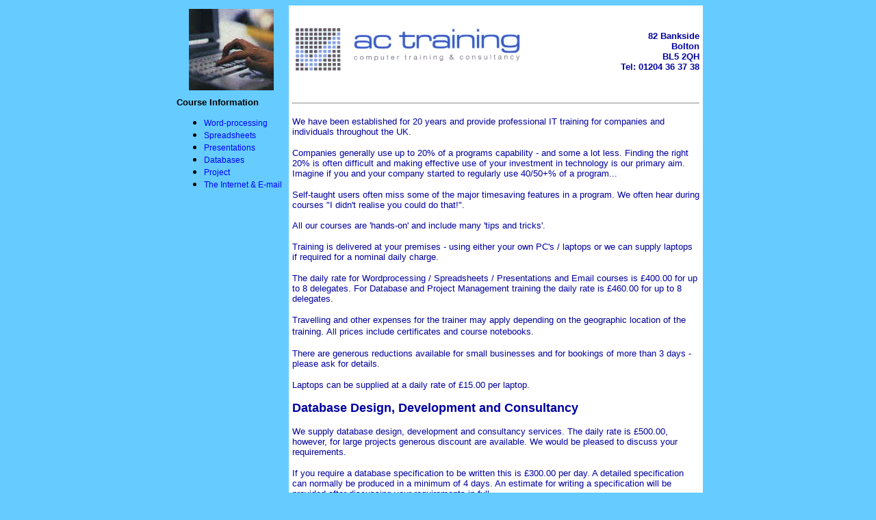

--- FILE ---
content_type: text/html
request_url: http://actraining.co.uk/
body_size: 11278
content:

<!-- DOCTYPE HTML PUBLIC "-//W3C//DTD HTML 4.0 Transitional//EN" -->

<HTML>
<HEAD>


<TITLE>computer training - ECDL, word processing, spreadsheets, databases</TITLE>
<META NAME="keywords" CONTENT="training,XP,windows XP,windows 2000,2000,123 training,Access training,accounting,Bolton,certification,Computer Training,computer training,consulting,database training,development,education,Email,E-Mail,e-mail,Excel,Excel training,freelance,HTML,Information Technology,Information Technology training,Internet,IT Training,it training,Microsoft,Microsoft Office,MOUS,North West,onsite,PowerPoint,presentations,sales,service,services,software,spreadsheets,Visual Basic,Web Design,Word,word processing,word-processing,WordPro,sage,Sage,SAGE">

<META NAME="description" CONTENT="Bolton, Lancs - Professional Training for Microsoft and Lotus products in the UK">
<META content="text/html; charset=iso-8859-1" http-equiv=Content-Type>
<META NAME="generator" CONTENT="Dreamweaver">
<META NAME="author" CONTENT="Chris Stevens, AcTraining">
<META NAME="copyright" CONTENT="&copy; 2000 Chris Stevens">
<META NAME="ROBOTS" CONTENT="ALL">

<META NAME="category" CONTENT="Computer Training">
<META NAME="rating" CONTENT=General>
<META NAME="revisit-after" CONTENT="10 days">

<!-- Computer Software Training, Microsoft, Windows95, Software Training, Internet, Jobs,learn how to use computers,help,DOS,how to install,how to operate,setup,technical support installing, teach, tutor, study, information, education,WordPerfect, MS Word, spreadsheets, Lotus,Database,dBase,desktop publishing,windows,windows 95,win95,Excel,programming,Microsoft Office,courses,Word,Powerpoint, Excel, access, backoffice, coreldraw, wordperfect,dbase,lotus notes, visual basic,visual c++,NT work station,Java, HTML, Windows, VB5, Visual Basic, Approach 97,approach 97,approach,Approach -->


<META NAME="DC.Title" CONTENT="AcTraining">
<META NAME="DC.Subject" CONTENT="Training for training, word processing, spreadsheets, databases, presentations">
<META NAME="DC.Description" CONTENT="We offer high quality flexible training programmes in all major computer programs - courses for beginners to advanced users">
<META NAME="DC.Coverage.PlaceName" CONTENT="UK, England, Bolton, Lancashire, BOLTON, LANCS">

<!-- E-MAIL: chris@actraining.co.uk -->
<!-- CREATED: 4 Jan 2000 -->
<!-- MODIFIED:  20 Feb 2000-->
<!-- FILE: index.htm -->
<!-- PURPOSE:  AcTraining - Home Page -->
<!-- .10V {font-size: 10pt; font-family: verdana, arial, helvetica, sans-serif;}-taken from style -->

<STYLE type="text/css">
<!-- a:link {text-decoration: none; color:blue; font-size:12px;} a:hover { color: #CC3333;} -->
</STYLE>

<!--META content=no-cache http-equiv=pragma-->
<META content="Microsoft FrontPage 4.0" name=GENERATOR>

<!--
<script LANGUAGE="JavaScript">
function scrolltext (text) {
        text = text.substring (1, text.length) + text.substring (0, 1)
                return (text)
                }

                function scrollstatus(text,tick) {
                text=scrolltext(text)
                self.status=text
                funct="scrollstatus('"+text+"',"+tick+")"
                self.setTimeout(funct,tick)
                }

scrollstatus('Need any help?   Contact Chris on 01204 36 37 38 to discuss your requirements.                                           ',120)
</script>
-->


</HEAD>



<!--BODY bgColor=#66ccff bgProperties=fixed text=#0000a0-->
<BODY bgColor=#66ccff>
<table bgcolor=#ffff00 border=0 cellpadding=5 cellspacing=0 align="center">
  <tr> 
    <td bgcolor=#66ccff valign=top width=159 align="center"><img src="girl1.jpg" width="124" height="119" alt="Computer Training and Consultancy"></td>
    <td bgcolor=#ffffff valign=middle width=595 align="center"> 
      <table border="0" width="100%" cellspacing="0" cellpadding="0">
        <tr> 
          <td width="63%"><font color=#0000a0 size=7><em><b> 
            </b></em></font><font color=#0000a0 size=7><em><b><img src="new%20logo%202013.jpg" width="336" height="66"> </b></em></font></td>
          <td width="37%" valign="bottom" align="right"><font size="-1"><b><font size="-1"><b><font size="-1"><b><font face="Arial" size="-1" color="#0000a0">82
                          Bankside<br>
          </font></b><font size="-1"><b><font face="Arial" color="#0000a0">Bolton<br>
          </font></b></font><font size="-1"><b><font face="Arial" color="#0000a0">BL5
          2QH</font></b></font><b><font face="Arial" color="#0000a0"></font></b></font><font face="Arial" color="#0000a0"></font></b></font><font face="Arial" color="#0000a0"><br>
            Tel: 01204 36 37 38</font></b></font></td>
        </tr>
      </table>
    </td>
  </tr>
  <tr> 
    <td bgcolor=#66ccff valign=top width=159><font face="Verdana,arial,helvetica,sans" size="2;" color="#000000"><b>Course 
      Information</b></font></td>
    <td bgcolor=#ffffff valign=top width=595 align="center"> 
      <hr>
    </td>
  </tr>
  <!--tbody--> 
  <tr> 
    <td bgcolor=#66ccff valign=top width=159> 
      <ul>
        <li><font face=Verdana,arial,helvetica,sans size=1><a 
      href="wpmain.htm">Word-processing</a></font></li>
        <li><font face=Verdana,arial,helvetica,sans size=1><a 
      href="spmain.htm">Spreadsheets</a></font></li>
        <li><font face=Verdana,arial,helvetica,sans size=1><a 
      href="prmain.htm">Presentations</a></font></li>
        <li><font face=Verdana,arial,helvetica,sans size=1><a 
      href="damain.htm">Databases</a></font></li>
        <li><font face=Verdana,arial,helvetica,sans size=1><a 
      href="projmain.htm">Project</a></font></li>
        <li><font face=Verdana,arial,helvetica,sans size=1><a href="inmain.htm">The 
          Internet &amp; E-mail</a></font></li>
      </ul>
      <p>&nbsp;  </p>
      <p>&nbsp;</p>
    </td>
    <td bgcolor=#ffffff valign=top width=595 align="center"> 
      <p align="left"><a name="top"></a><font color="#0000A0" face="Verdana, Arial, Helvetica, sans-serif" size="-1">We
          have been established for  20 years and provide professional
          IT training for companies and individuals throughout the UK.</font></p>
      <p align="left"><font color="#0000A0" size="-1" face="Verdana, Arial, Helvetica, sans-serif">Companies
          generally use up to 20% of a programs capability - and some a
          lot less. Finding the right 20% is often difficult and making effective
          use of your investment in technology is
          our
          primary aim. Imagine  if you and your
          company started to regularly use 40/50+% of a program...</font></p>
      <p align="left"><font color="#0000A0" size="-1" face="Verdana, Arial, Helvetica, sans-serif">Self-taught
          users often miss some of the 
          major timesaving features in a program. We often hear during courses &quot;I
          didn't realise you could
          do that!&quot;. <br>
          <br>
        All our courses are 'hands-on' and include many 'tips
          and tricks'.</font></p>      
      <p align="left"><font color="#0000A0" size="-1" face="Verdana, Arial, Helvetica, sans-serif">Training
            is delivered at your premises - using either your own PC's / laptops
            or we can supply laptops if required for a nominal daily charge.</font></p>
      <p align="left"><font face="Verdana, Arial, Helvetica, sans-serif" size="-1" color="#0000A0">The
          daily rate for Wordprocessing / Spreadsheets / Presentations and Email
      courses is &pound;400.00 for up to 8 delegates. </font><font color="#0000A0" size="-1" face="Verdana, Arial, Helvetica, sans-serif">For
          Database and Project Management training the daily rate is &pound;460.00
      for up to 8 delegates.</font></p>
      <p align="left"><font color="#0000A0" size="-1" face="Verdana, Arial, Helvetica, sans-serif">Travelling
          and other expenses for the trainer may apply depending on the geographic
          location of the training.</font> <font color="#0000a0" size="-1" face="Verdana, Arial, Helvetica, sans-serif">All
      prices include certificates and course notebooks.</font></p>
      <p align="left"><font color="#0000a0" size="-1" face="Verdana, Arial, Helvetica, sans-serif">There
          are generous reductions available for small businesses and for bookings
          of more than 3 days - please ask for details.</font></p>      
      <p align="left"><font color="#0000a0" size="-1" face="Verdana, Arial, Helvetica, sans-serif">Laptops
          can be supplied at a daily rate of &pound;15.00 per laptop.
          </font></p>
      <p align="left"><font color="#0000a0" size="+1" face="Verdana, Arial, Helvetica, sans-serif"><strong>Database
          Design, Development and Consultancy</strong></font></p>
      <p align="left"><font color="#0000a0" size="-1" face="Verdana, Arial, Helvetica, sans-serif">We
          supply database design, development and consultancy services. The daily
          rate is  &pound;500.00, however, for large projects generous discount
          are available. We would be pleased to discuss your requirements. </font></p>
      <p align="left"><font color="#0000a0" size="-1" face="Verdana, Arial, Helvetica, sans-serif">If
          you require a database specification to be written this is &pound;300.00
          per day. A detailed specification can normally be produced in
          a minimum of 4 days. An estimate for writing a specification will be
          provided after discussing your requirements in full.</font></p>
    </td>
  </tr>
  <tr> 
    <td bgcolor=#66ccff valign=top width=159><!-- Begin ListBot Code --> 
      <form method="post" action="http://www.listbot.com/cgi-bin/subscriber">
        <!--table border=0--> 
      </form>
      <!-- End ListBot Code --> </td>
    <td bgcolor=#66CCFF valign=top width=595 align="center">      <p><font face=Verdana,arial,helvetica,sans size=1><a 
      href="index.htm">Home</a></font> | <font face=Verdana,arial,helvetica,sans size=1><a 
      href="mailto:info@actraining.co.uk">E-mail</a></font> | <font face=Verdana,arial,helvetica,sans size=1><a 
      href="locmap.htm">Location Map</a></font> | <font face=Verdana,arial,helvetica,sans size=1><a 
      href="reqform.htm">Booking Form</a><br>
        </font><font color="#FFFFFF">Site maintained by </font><font face=Verdana,arial,helvetica,sans size=2><a 
      href="mailto:chris@actraining.co.uk">chris@actraining.co.uk</a></font> <br>
        <font color="#0000FF">Last updated 1 January 2015, © AcTraining.</font> </p>
      <hr>
    </td>
  </tr>
  <tr> 
    <td bgcolor=#66ccff valign=top width=159>&nbsp;</td>
    <td bgcolor=#66CCFF valign=top width=595 align="center">&nbsp; </td>
  </tr>
  <tr> 
    <td bgcolor=#66ccff valign=top width=159>&nbsp;</td>
    <td bgcolor=#66CCFF valign=top width=595 align="center">&nbsp;</td>
  </tr>
  <tr> 
    <td bgcolor=#66ccff valign=top width=159>&nbsp;</td>
    <td bgcolor=#66CCFF valign=top width=595 align="center">&nbsp;</td>
  </tr>
</table>
<div align="center">
  <p>&nbsp;</p>
  </div>
</BODY></HTML>
